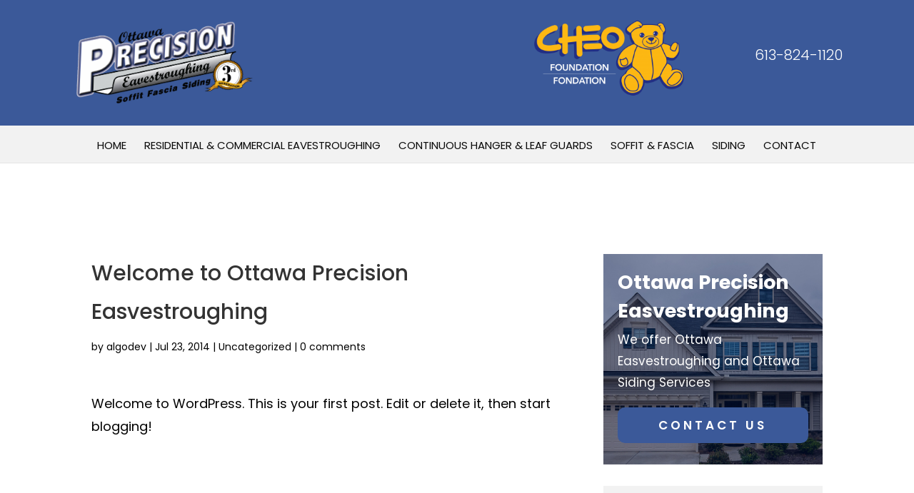

--- FILE ---
content_type: text/css;charset=UTF-8
request_url: https://precisioneavestroughing.com/?display_custom_css=css&ver=6.4.7
body_size: 145
content:
.rslides_container { margin-bottom:0 !important;}
.tslider blockquote { border:none !important; background:transparent !important;}


--- FILE ---
content_type: text/css
request_url: https://precisioneavestroughing.com/wp-content/themes/Divi-child-theme/style.css?ver=4.23.1
body_size: 7016
content:
/*======================================
Theme Name: Divi Child Theme
Theme URI: https://divicake.com/
Description: DIvi Child Theme
Version: 1.0
Author: Elegant Themes
Author URI: https://www.elegantthemes.com/gallery/divi/
Template: Divi
======================================*/


/* You can add your own CSS styles here. Use !important to overwrite styles if needed. */

/*header*/
#main-header {
	box-shadow: 0 0px 0 rgba(0,0,0,.1);
}
.mobile_menu_bar:before {
    color: #fff!important;
}
@media (max-width: 980px){
.logo_container  {
    display: none!important;
	}
	.et_header_style_centered #et_mobile_nav_menu{
	margin-top:0px!important;
	}
	.et_header_style_centered #main-header .mobile_nav{
		background-color:transparent!important;
	}
	header#main-header {
    background-color: #3b5999;
}
	.et_header_style_centered .mobile_nav .select_page{
		color:#fff!important;
	}
	.et_mobile_menu{
		margin-top: 0px!important;
		border-top: 3px solid #3b5999!important;
	}
	.et_header_style_centered .mobile_menu_bar {
    position: relative!important;
    top: auto!important;
    right: auto!important;
    margin: 0px auto!important;
    text-align: center!important;
}
	span.select_page{
		display:none!important;
	}
}


/**with-sidebar*/

@media (min-width:981px){
	 #left-area{
		width: 70%!important;
    padding-bottom: 20px!important;
    padding-right: 40px!important;
	}
}
@media (min-width: 981px){
 #sidebar {
    float: left!important;
    width: 30%!important;
    padding-left: 0px!important;
	}
}
/*form*/
#contact .two-third {
      width: 60%;
      float: left;
      margin-left: 5px;
  }
#contact .one-third {
      width: 39%;
      float: left;
      margin-left: 5px;
}
#contact .one-half {
      width: 49%;
      float: left;
      margin-left: 5px;
  }
#contact .middle{
  margin:0 auto!important;
}
#contact span.wpcf7-form-control-wrap.your-image {
    margin-left: 100px;
}
#contact input[type=text],#contact input[type=email] ,#contact input[type=tel],#contact textarea{
      border: 2px solid #a0a0a0;
      font-size: 15px;
    border-radius:10px;
      color:#000;
    width:100%;
    padding:10px;
    margin-bottom: 5px!Important;
  }
  #contact input.wpcf7-form-control.wpcf7-submit {
    margin-top:10px;
      background-color: #3B5999;
      border: 2px solid #3B5999;
    border-radius:10px;
      padding: 10px 25px;
      font-size: 20px;
    color:#fff;
    width:300px;
  }
  #contact input.wpcf7-form-control.wpcf7-submit:hover {
      background-color: #2b447d;
     color:#fff;
     cursor:pointer;
      border: 2px solid #2a447d;
  }
@media screen and (max-width:768px){
   #contact input.wpcf7-form-control.wpcf7-submit{
     width:100%!important;
   }

   #contact .two-third,#contact .one-third,#contact .one-half{
    width:100%!important;
        margin-left: 0px;
      margin-bottom:10px; 
   }
}
/*footer*/
div#custom_html-7 {
    margin-bottom: 10px;
}
.bbb-logo {
    float: left;
    width: 170px;
}
.footer-bbb {
    float: right;
    padding: 5px 8px;
}
.footer-bbb p {
    padding: 0;
    line-height: 1.7!important;
}
.textwidget.custom-html-widget {
    font-size: 15px!important;
}
#footer-info, #footer-info a {
    color: #ffffff;
    font-weight: 500;
}
#footer-widgets a, #footer-widgets p, #footer-widgets {
    font-weight: 400!important;
    font-size: 17px!important;
    line-height: 1.9;
}
footer#main-footer {
    border-top: 4px solid #fdb813;
}
@media (max-width: 600px){
.footer-bbb,.bbb-logo  {
    float: none!important;
	margin: 0 auto;
	}
	div#custom_html-2, div#custom_html-3, div#custom_html-7, div#custom_html-4 {
    width: 100%;
    text-align: center;
}
}
/*single*/
#left-area .post-meta a {
    color: #000;
    text-decoration: none;
}
#left-area .post-meta a:hover {
    color: #3b5999;
}
#footer-info, #footer-info a {
    color: #ffffff;
    font-weight: 500;
}
#footer-widgets a, #footer-widgets p, #footer-widgets {
    font-weight: 400!important;
    font-size: 17px!important;
    line-height: 2.9;
}
footer#main-footer {
    border-top: 4px solid #fdb813;
}
#main-header {
	box-shadow: 0 0px 0 rgba(0,0,0,.1);
}
@media (min-width: 981px){
#main-content .container:before {
	display:none;}
}
section#comment-wrap {
    display: none;
}
.main-content-blog {
    font-size: 18px;
    line-height: 1.8;
    font-weight: 400;
	color: #000000;
}
.main-content-blog #content-area {
    padding: 70px 0px 0px 0px;
}

/**blog*/
div#custom_html-5{
	background-image:url(/wp-content/uploads/2020/04/white-and-blue-wooden-house-3958958.jpg);
	background-position:center;
	background-size:cover;
	padding:20px 20px 30px 20px;
}
div#custom_html-5 h4{
	color:#1F2FAD;
	text-transform:uppercase;
	text-align:center;
	font-weight:700;
	font-size:24px
}
div#first-sidebar button.blog-post-btn{
	width:100%;
	border-radius:10px;
	border:2px solid #3b5999;
	background-color:#3b5999;
	padding:10px;
	font-weight: 600;
    letter-spacing: 4px;
	color:#fff;
	font-size:17px;
	margin-top:10px;
	cursor:pointer
}
div#first-sidebar button.blog-post-btn:hover{
	background-color:#2e4982;
	border:2px solid #2e4982
}
div#first-sidebar strong {
    color: #fff;
    font-size: 27px;
    line-height: 1.5;
}
div#first-sidebar p{
	color:#fff;
	font-weight:400;
	font-size:17px;
	padding:5px 0 10px 0
}
#sidebar h4{
	font-size:25px;
	font-weight:700
}
#recent-posts-2 h4{
	color:#ffffff;
	font-weight:700;
	font-size:30px;
	text-transform:uppercase;
	padding:15px 0px;
	margin-bottom:10px;
	background-color:#3b5999;
	text-align:center
}
#recent-posts-2 li{
	background-color:#f2f2f2;
	padding:15px 20px;
	border-left:5px solid #f2f2f2;
	line-height:1.3
}
#recent-posts-2 li:hover{
	border-left:5px solid #fdb813;
}
#recent-posts-2 li a{
	color:#000;
	font-weight:400;
	font-size:17px
}
#recent-posts-2 li:hover a{
	color:#3b5999;
}
div#custom_html-6{
	background-color:#F2F2F2;
	padding:5px 20px 0px 20px;
	text-align:center
}
#request-qoute-sidebar h4{
	color:#3b5999;
	text-transform:uppercase;
	text-align:center;
	font-weight:700;
	font-size:35px;
	padding:15px 0px 20px 0px;
	
}
#request-qoute-sidebar input[type=email],#request-qoute-sidebar input[type=tel],#request-qoute-sidebar input[type=text],#request-qoute-sidebar textarea{
	border:1px solid #b9b9b9;
	background-color:transparent;
	border-radius:10px;
	width:100%;
	margin-bottom: 10px;
	padding:10px;color:#4e4e4e
}
.input::placeholder,textarea::placeholder{
	color:#999!important
}
#request-qoute-sidebar input[type=submit]:hover{
	background-color:#2e4982;
	border:2px solid #2e4982;
}
#request-qoute-sidebar input[type=submit]{
	width:100%;
	border:2px solid #3b5999;
	background-color:#3b5999;
	color:#fff;
	border-radius:10px;
	padding:10px;
	font-size:17px;
	text-transform:uppercase;
	margin-top:-5px
}
#request-qoute-sidebar textarea{
	height:100px
}
#main-content .container:before{
	display:none
}
.main-content-blog-post .entry-content h1{
	display:block!important
}
.main-content-blog-post h1.entry-title{
	font-weight:700!important;
	font-size:35px!important
}


--- FILE ---
content_type: text/css
request_url: https://precisioneavestroughing.com/wp-content/et-cache/1/et-core-unified-deferred-1.min.css?ver=1767654793
body_size: 1741
content:
.et_pb_section_0.et_pb_section{padding-top:25px;padding-right:20px;padding-bottom:10px;padding-left:20px;margin-top:0px;margin-bottom:0px}.et_pb_section_1.et_pb_section{padding-top:25px;padding-right:20px;padding-bottom:10px;padding-left:20px;margin-top:0px;margin-bottom:0px;background-color:#3b5999!important}.et_pb_row_0.et_pb_row{padding-top:0px!important;padding-bottom:0px!important;margin-top:0px!important;margin-bottom:0px!important;padding-top:0px;padding-bottom:0px}.et_pb_row_0,body #page-container .et-db #et-boc .et-l .et_pb_row_0.et_pb_row,body.et_pb_pagebuilder_layout.single #page-container #et-boc .et-l .et_pb_row_0.et_pb_row,body.et_pb_pagebuilder_layout.single.et_full_width_page #page-container #et-boc .et-l .et_pb_row_0.et_pb_row{width:100%}.et_pb_image_0{margin-bottom:15px!important;text-align:left;margin-left:0}.et_pb_image_1{text-align:center}.et_pb_text_0.et_pb_text,.et_pb_text_0.et_pb_text a{color:#ffffff!important}.et_pb_text_0{font-size:20px;padding-top:40px!important;padding-bottom:40px!important}.et_pb_text_0 a{font-weight:300;font-size:20px}@media only screen and (min-width:981px){.et_pb_image_0{width:40%}.et_pb_image_1{width:100%}}@media only screen and (max-width:980px){.et_pb_image_0{width:40%;text-align:center;margin-left:auto;margin-right:auto}.et_pb_image_0 .et_pb_image_wrap img,.et_pb_image_1 .et_pb_image_wrap img{width:auto}.et_pb_image_1{width:65%}.et_pb_text_0{padding-top:40px!important;padding-bottom:40px!important}}@media only screen and (max-width:767px){.et_pb_image_0{width:55%}.et_pb_image_0 .et_pb_image_wrap img,.et_pb_image_1 .et_pb_image_wrap img{width:auto}.et_pb_image_1{width:50%}.et_pb_text_0{text-align:center;padding-top:10px!important;padding-bottom:10px!important}}